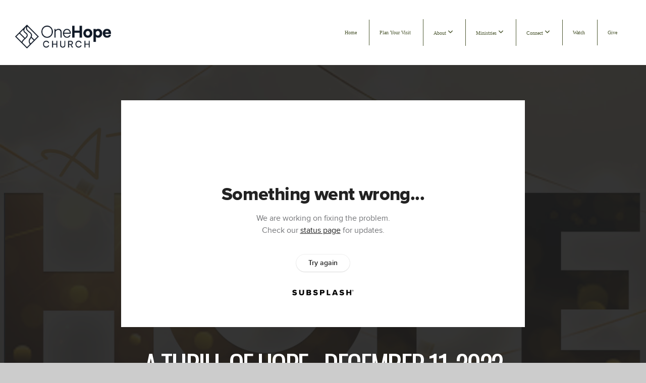

--- FILE ---
content_type: text/html; charset=utf-8
request_url: https://subsplash.com/u/-HB3V9S/media/embed/d/rtssz7k?&info=0
body_size: 15467
content:
<!DOCTYPE html><html lang="en"><head><meta charSet="utf-8"/><meta name="viewport" content="width=device-width, initial-scale=1"/><link rel="stylesheet" href="https://assets.prod.subsplash.io/web-app/_next/static/css/1b6dc5a8b7dea857.css" data-precedence="next"/><link rel="preload" as="script" fetchPriority="low" href="https://assets.prod.subsplash.io/web-app/_next/static/chunks/webpack-53c6ca6fa18ac19e.js"/><script src="https://assets.prod.subsplash.io/web-app/_next/static/chunks/4bd1b696-234880969d896f6e.js" async=""></script><script src="https://assets.prod.subsplash.io/web-app/_next/static/chunks/2532-7b7ee97ffc701e13.js" async=""></script><script src="https://assets.prod.subsplash.io/web-app/_next/static/chunks/main-app-6723fb8b2cf614f2.js" async=""></script><script src="https://assets.prod.subsplash.io/web-app/_next/static/chunks/app/layout-5c8a90300a905918.js" async=""></script><script src="https://assets.prod.subsplash.io/web-app/_next/static/chunks/82316aac-948ad82ac4d03b29.js" async=""></script><script src="https://assets.prod.subsplash.io/web-app/_next/static/chunks/9189-92d83ebb837af5f1.js" async=""></script><script src="https://assets.prod.subsplash.io/web-app/_next/static/chunks/app/error-e84e184e78a4a2c2.js" async=""></script><script src="https://assets.prod.subsplash.io/web-app/_next/static/chunks/2626716e-0e20cf3728847630.js" async=""></script><script src="https://assets.prod.subsplash.io/web-app/_next/static/chunks/1e4a01de-7d53026235bfbc82.js" async=""></script><script src="https://assets.prod.subsplash.io/web-app/_next/static/chunks/13b76428-451751db6b930d67.js" async=""></script><script src="https://assets.prod.subsplash.io/web-app/_next/static/chunks/542ea986-ec287d4fec3b5165.js" async=""></script><script src="https://assets.prod.subsplash.io/web-app/_next/static/chunks/e37a0b60-2fb0f1ad7fd9ae68.js" async=""></script><script src="https://assets.prod.subsplash.io/web-app/_next/static/chunks/794d257c-ba4101535445c307.js" async=""></script><script src="https://assets.prod.subsplash.io/web-app/_next/static/chunks/1126-1850a116fc9bdfed.js" async=""></script><script src="https://assets.prod.subsplash.io/web-app/_next/static/chunks/5606-e5329432c058720b.js" async=""></script><script src="https://assets.prod.subsplash.io/web-app/_next/static/chunks/1239-1625fcf03ed19af9.js" async=""></script><script src="https://assets.prod.subsplash.io/web-app/_next/static/chunks/8879-f2c588474d408a7d.js" async=""></script><script src="https://assets.prod.subsplash.io/web-app/_next/static/chunks/app/%5BcustomPath%5D/(nav)/%5B...catchall%5D/page-cb28e3af4475d456.js" async=""></script><script src="https://assets.prod.subsplash.io/web-app/_next/static/chunks/app/%5BcustomPath%5D/(nav)/media/embed/d/%5Bid%5D/not-found-67e152e91f9e8fd1.js" async=""></script><script src="https://assets.prod.subsplash.io/web-app/_next/static/chunks/app/global-error-4fb6d617e8b83095.js" async=""></script><script src="https://assets.prod.subsplash.io/web-app/_next/static/chunks/app/%5BcustomPath%5D/(nav)/error-6cd90ab0263f6592.js" async=""></script><script src="https://assets.prod.subsplash.io/web-app/_next/static/chunks/87e9e1a7-83be2cc0a85041ee.js" async=""></script><script src="https://assets.prod.subsplash.io/web-app/_next/static/chunks/6013-9173dc0596b6a9ff.js" async=""></script><script src="https://assets.prod.subsplash.io/web-app/_next/static/chunks/7070-450057ed86e359f5.js" async=""></script><script src="https://assets.prod.subsplash.io/web-app/_next/static/chunks/app/%5BcustomPath%5D/(nav)/media/embed/d/%5Bid%5D/page-672918115aff4cb5.js" async=""></script><script src="https://assets.prod.subsplash.io/web-app/_next/static/chunks/9037-63f3f8e5eb48d750.js" async=""></script><script src="https://assets.prod.subsplash.io/web-app/_next/static/chunks/app/%5BcustomPath%5D/layout-b44671786df63336.js" async=""></script><meta name="theme-color" content="#030303"/><title>A Thrill of Hope - December 11, 2022 - One Hope Church</title><meta name="robots" content="index, follow"/><meta name="googlebot" content="index, follow"/><meta name="fb:app_id" content="462626960493104"/><meta property="og:title" content="A Thrill of Hope - December 11, 2022"/><meta property="og:description" content="Content from A Thrill of Hope - December 11, 2022"/><meta property="og:site_name" content="One Hope Church"/><meta property="og:image" content="https://images.subsplash.com/image.jpg?id=35a26b0b-3b3c-4869-ae54-8f25e5af322a&amp;w=1280&amp;h=720"/><meta property="og:image:width" content="1280"/><meta property="og:image:height" content="720"/><meta property="og:type" content="video.movie"/><meta name="twitter:card" content="summary_large_image"/><meta name="twitter:title" content="A Thrill of Hope - December 11, 2022"/><meta name="twitter:description" content="Content from A Thrill of Hope - December 11, 2022"/><meta name="twitter:image" content="https://images.subsplash.com/image.jpg?id=35a26b0b-3b3c-4869-ae54-8f25e5af322a&amp;w=1280&amp;h=720"/><meta name="twitter:image:width" content="1280"/><meta name="twitter:image:height" content="720"/><link rel="icon" href="/u/-HB3V9S/icon?d136b0183752345a" type="image/png" sizes="32x32"/><script>(self.__next_s=self.__next_s||[]).push([0,{"children":"window['__ENV'] = {\"NEXT_PUBLIC_STRIPE_KEY\":\"pk_live_NtK3fbPWR8llwyhtcNcNTXcc\",\"NEXT_PUBLIC_EUA_RECAPTCHA_SITE_KEY\":\"6LehYNsrAAAAAHzfx52xAIoealmafbJA7eFoq6li\",\"NEXT_PUBLIC_SITES_HOST\":\"https://sites.subsplash.com\",\"NEXT_PUBLIC_ENCODED_TENOR_API_KEY\":\"QUl6YVN5QjVJN2pWMDAtOFFUUE9yaEJNRUV1bUhMNXNkcWJYdGRj\",\"NEXT_PUBLIC_OMNI_SENTRY_ENABLED\":\"true\",\"NEXT_PUBLIC_BUILD_ENV\":\"prod\",\"NEXT_PUBLIC_UNLEASH_CLIENT_KEY\":\"Fm76fLUTkygGEONUIXFubtZl0X9bj7mWd6ce8CYWn2LKBPBS5Do9xEthTibmJ8Z0\",\"NEXT_PUBLIC_GOOGLE_CAPTCHA_KEY\":\"6LdQxHsaAAAAAKL-fPEdaxqNaPjTItILKcm2Wf8u\",\"NEXT_PUBLIC_GOOGLE_MAPS_KEY\":\"AIzaSyAIbpdmzkOrNz79Z7TLN_h6BCMZ3CLwqsg\",\"NEXT_PUBLIC_STRIPE_TEST_KEY\":\"pk_test_g1LO3WwPiAtH0DfRleeldKNP\",\"NEXT_PUBLIC_FEEDS_SERVICE\":\"https://feeds.subsplash.com/api/v1\",\"NEXT_PUBLIC_GUEST_TOKENS_SERVICE_CLIENT_ID\":\"01f874a5-ac2e-4be9-a67b-32f4881f8d83\",\"NEXT_PUBLIC_GUEST_TOKENS_SERVICE_CLIENT_SECRET\":\"e00d19d3f154ed876198f62e48c5af64db8536da9805ce4f6ebeac7873b6b5cc\"}"}])</script><meta name="sentry-trace" content="752706322c2816de994e61808f9dea75-f0e02cc07f81fcf3-1"/><meta name="baggage" content="sentry-environment=production,sentry-release=8c113b6,sentry-public_key=b6050d068fe84772a4cab9dd4e21f1ef,sentry-trace_id=752706322c2816de994e61808f9dea75,sentry-sample_rate=1,sentry-transaction=GET%20%2F%5BcustomPath%5D%2Fmedia%2Fembed%2Fd%2F%5Bid%5D,sentry-sampled=true"/><script src="https://assets.prod.subsplash.io/web-app/_next/static/chunks/polyfills-42372ed130431b0a.js" noModule=""></script></head><body class="bg-n0 no-transition"><div hidden=""><!--$--><!--/$--></div><section class="peer-[.transparent-route]:-mt-4xl"><!--$--><!--$--><div class="css-1bh9chl r-13awgt0"></div><!--$--><!--/$--><!--/$--><!--/$--></section><div class="fixed bottom-0 left-0 w-full pointer-events-none p-md xs:p-xl z-[100]"><div class="opacity-0 text-base rounded-md shadow-md bg-n900 text-n0 p-lg xs:max-w-[350px] w-full transition-opacity duration-300"></div></div><script src="https://assets.prod.subsplash.io/web-app/_next/static/chunks/webpack-53c6ca6fa18ac19e.js" id="_R_" async=""></script><script>(self.__next_f=self.__next_f||[]).push([0])</script><script>self.__next_f.push([1,"1:\"$Sreact.fragment\"\n2:I[41402,[\"7177\",\"static/chunks/app/layout-5c8a90300a905918.js\"],\"\"]\n3:I[9766,[],\"\"]\n4:I[50960,[\"9326\",\"static/chunks/82316aac-948ad82ac4d03b29.js\",\"9189\",\"static/chunks/9189-92d83ebb837af5f1.js\",\"8039\",\"static/chunks/app/error-e84e184e78a4a2c2.js\"],\"default\"]\n5:I[98924,[],\"\"]\n"])</script><script>self.__next_f.push([1,"6:I[9254,[\"7596\",\"static/chunks/2626716e-0e20cf3728847630.js\",\"8060\",\"static/chunks/1e4a01de-7d53026235bfbc82.js\",\"586\",\"static/chunks/13b76428-451751db6b930d67.js\",\"6915\",\"static/chunks/542ea986-ec287d4fec3b5165.js\",\"4935\",\"static/chunks/e37a0b60-2fb0f1ad7fd9ae68.js\",\"958\",\"static/chunks/794d257c-ba4101535445c307.js\",\"9326\",\"static/chunks/82316aac-948ad82ac4d03b29.js\",\"1126\",\"static/chunks/1126-1850a116fc9bdfed.js\",\"5606\",\"static/chunks/5606-e5329432c058720b.js\",\"1239\",\"static/chunks/1239-1625fcf03ed19af9.js\",\"9189\",\"static/chunks/9189-92d83ebb837af5f1.js\",\"8879\",\"static/chunks/8879-f2c588474d408a7d.js\",\"8957\",\"static/chunks/app/%5BcustomPath%5D/(nav)/%5B...catchall%5D/page-cb28e3af4475d456.js\"],\"default\"]\n"])</script><script>self.__next_f.push([1,"7:\"$Sreact.suspense\"\nb:I[27836,[\"8579\",\"static/chunks/app/%5BcustomPath%5D/(nav)/media/embed/d/%5Bid%5D/not-found-67e152e91f9e8fd1.js\"],\"default\"]\nd:I[24431,[],\"OutletBoundary\"]\nf:I[15278,[],\"AsyncMetadataOutlet\"]\n15:I[54062,[\"9326\",\"static/chunks/82316aac-948ad82ac4d03b29.js\",\"9189\",\"static/chunks/9189-92d83ebb837af5f1.js\",\"4219\",\"static/chunks/app/global-error-4fb6d617e8b83095.js\"],\"default\"]\n17:I[24431,[],\"ViewportBoundary\"]\n19:I[24431,[],\"MetadataBoundary\"]\n:HL[\"https://assets.prod.subsplash.io/web-app/_next/static/css/1b6dc5a8b7dea857.css\",\"style\"]\n"])</script><script>self.__next_f.push([1,"0:{\"P\":null,\"b\":\"8c113b6\",\"p\":\"https://assets.prod.subsplash.io/web-app\",\"c\":[\"\",\"-HB3V9S\",\"media\",\"embed\",\"d\",\"rtssz7k?info=0\"],\"i\":false,\"f\":[[[\"\",{\"children\":[[\"customPath\",\"-HB3V9S\",\"d\"],{\"children\":[\"(nav)\",{\"children\":[\"media\",{\"children\":[\"embed\",{\"children\":[\"d\",{\"children\":[[\"id\",\"rtssz7k\",\"d\"],{\"children\":[\"__PAGE__?{\\\"info\\\":\\\"0\\\"}\",{}]}]}]}]}]}]}]},\"$undefined\",\"$undefined\",true],[\"\",[\"$\",\"$1\",\"c\",{\"children\":[[[\"$\",\"link\",\"0\",{\"rel\":\"stylesheet\",\"href\":\"https://assets.prod.subsplash.io/web-app/_next/static/css/1b6dc5a8b7dea857.css\",\"precedence\":\"next\",\"crossOrigin\":\"$undefined\",\"nonce\":\"$undefined\"}]],[\"$\",\"html\",null,{\"lang\":\"en\",\"children\":[[\"$\",\"head\",null,{\"children\":[\"$\",\"$L2\",null,{\"strategy\":\"beforeInteractive\",\"nonce\":\"$undefined\",\"dangerouslySetInnerHTML\":{\"__html\":\"window['__ENV'] = {\\\"NEXT_PUBLIC_STRIPE_KEY\\\":\\\"pk_live_NtK3fbPWR8llwyhtcNcNTXcc\\\",\\\"NEXT_PUBLIC_EUA_RECAPTCHA_SITE_KEY\\\":\\\"6LehYNsrAAAAAHzfx52xAIoealmafbJA7eFoq6li\\\",\\\"NEXT_PUBLIC_SITES_HOST\\\":\\\"https://sites.subsplash.com\\\",\\\"NEXT_PUBLIC_ENCODED_TENOR_API_KEY\\\":\\\"QUl6YVN5QjVJN2pWMDAtOFFUUE9yaEJNRUV1bUhMNXNkcWJYdGRj\\\",\\\"NEXT_PUBLIC_OMNI_SENTRY_ENABLED\\\":\\\"true\\\",\\\"NEXT_PUBLIC_BUILD_ENV\\\":\\\"prod\\\",\\\"NEXT_PUBLIC_UNLEASH_CLIENT_KEY\\\":\\\"Fm76fLUTkygGEONUIXFubtZl0X9bj7mWd6ce8CYWn2LKBPBS5Do9xEthTibmJ8Z0\\\",\\\"NEXT_PUBLIC_GOOGLE_CAPTCHA_KEY\\\":\\\"6LdQxHsaAAAAAKL-fPEdaxqNaPjTItILKcm2Wf8u\\\",\\\"NEXT_PUBLIC_GOOGLE_MAPS_KEY\\\":\\\"AIzaSyAIbpdmzkOrNz79Z7TLN_h6BCMZ3CLwqsg\\\",\\\"NEXT_PUBLIC_STRIPE_TEST_KEY\\\":\\\"pk_test_g1LO3WwPiAtH0DfRleeldKNP\\\",\\\"NEXT_PUBLIC_FEEDS_SERVICE\\\":\\\"https://feeds.subsplash.com/api/v1\\\",\\\"NEXT_PUBLIC_GUEST_TOKENS_SERVICE_CLIENT_ID\\\":\\\"01f874a5-ac2e-4be9-a67b-32f4881f8d83\\\",\\\"NEXT_PUBLIC_GUEST_TOKENS_SERVICE_CLIENT_SECRET\\\":\\\"e00d19d3f154ed876198f62e48c5af64db8536da9805ce4f6ebeac7873b6b5cc\\\"}\"}}]}],[\"$\",\"body\",null,{\"className\":\"bg-n0 no-transition\",\"children\":[\"$\",\"$L3\",null,{\"parallelRouterKey\":\"children\",\"error\":\"$4\",\"errorStyles\":[],\"errorScripts\":[],\"template\":[\"$\",\"$L5\",null,{}],\"templateStyles\":\"$undefined\",\"templateScripts\":\"$undefined\",\"notFound\":[[[\"$\",\"$L6\",null,{\"statusCode\":404}],[\"$\",\"div\",null,{\"className\":\"flex justify-center flex-col text-center items-center my-[160px]\",\"children\":[[\"$\",\"h1\",null,{\"className\":\"text-4xl tracking-[-0.6px] font-black mt-sm\",\"children\":\"Page not found...\"}],[\"$\",\"p\",null,{\"className\":\"text-b1 text-n500 w-[313px] leading-6 mt-lg\",\"children\":\"Sorry, the page you are looking for doesn't exist or has been moved.\"}]]}],[\"$\",\"$7\",null,{\"children\":\"$L8\"}]],[]],\"forbidden\":\"$undefined\",\"unauthorized\":\"$undefined\"}]}]]}]]}],{\"children\":[[\"customPath\",\"-HB3V9S\",\"d\"],[\"$\",\"$1\",\"c\",{\"children\":[null,\"$L9\"]}],{\"children\":[\"(nav)\",[\"$\",\"$1\",\"c\",{\"children\":[null,\"$La\"]}],{\"children\":[\"media\",[\"$\",\"$1\",\"c\",{\"children\":[null,[\"$\",\"$L3\",null,{\"parallelRouterKey\":\"children\",\"error\":\"$undefined\",\"errorStyles\":\"$undefined\",\"errorScripts\":\"$undefined\",\"template\":[\"$\",\"$L5\",null,{}],\"templateStyles\":\"$undefined\",\"templateScripts\":\"$undefined\",\"notFound\":\"$undefined\",\"forbidden\":\"$undefined\",\"unauthorized\":\"$undefined\"}]]}],{\"children\":[\"embed\",[\"$\",\"$1\",\"c\",{\"children\":[null,[\"$\",\"$L3\",null,{\"parallelRouterKey\":\"children\",\"error\":\"$undefined\",\"errorStyles\":\"$undefined\",\"errorScripts\":\"$undefined\",\"template\":[\"$\",\"$L5\",null,{}],\"templateStyles\":\"$undefined\",\"templateScripts\":\"$undefined\",\"notFound\":\"$undefined\",\"forbidden\":\"$undefined\",\"unauthorized\":\"$undefined\"}]]}],{\"children\":[\"d\",[\"$\",\"$1\",\"c\",{\"children\":[null,[\"$\",\"$L3\",null,{\"parallelRouterKey\":\"children\",\"error\":\"$undefined\",\"errorStyles\":\"$undefined\",\"errorScripts\":\"$undefined\",\"template\":[\"$\",\"$L5\",null,{}],\"templateStyles\":\"$undefined\",\"templateScripts\":\"$undefined\",\"notFound\":\"$undefined\",\"forbidden\":\"$undefined\",\"unauthorized\":\"$undefined\"}]]}],{\"children\":[[\"id\",\"rtssz7k\",\"d\"],[\"$\",\"$1\",\"c\",{\"children\":[null,[\"$\",\"$L3\",null,{\"parallelRouterKey\":\"children\",\"error\":\"$undefined\",\"errorStyles\":\"$undefined\",\"errorScripts\":\"$undefined\",\"template\":[\"$\",\"$L5\",null,{}],\"templateStyles\":\"$undefined\",\"templateScripts\":\"$undefined\",\"notFound\":[[\"$\",\"$Lb\",null,{}],[]],\"forbidden\":\"$undefined\",\"unauthorized\":\"$undefined\"}]]}],{\"children\":[\"__PAGE__\",[\"$\",\"$1\",\"c\",{\"children\":[\"$Lc\",null,[\"$\",\"$Ld\",null,{\"children\":[\"$Le\",[\"$\",\"$Lf\",null,{\"promise\":\"$@10\"}]]}]]}],{},null,false]},null,false]},null,false]},null,false]},[[\"$\",\"div\",\"l\",{\"className\":\"flex items-center justify-center h-[300px]\",\"role\":\"status\",\"children\":[[\"$\",\"svg\",null,{\"aria-hidden\":\"true\",\"className\":\"mr-2 fill-n200 w-3xl h-3xl animate-spin\",\"viewBox\":\"0 0 100 101\",\"fill\":\"none\",\"xmlns\":\"http://www.w3.org/2000/svg\",\"children\":[[\"$\",\"path\",null,{\"d\":\"M100 50.5908C100 78.2051 77.6142 100.591 50 100.591C22.3858 100.591 0 78.2051 0 50.5908C0 22.9766 22.3858 0.59082 50 0.59082C77.6142 0.59082 100 22.9766 100 50.5908ZM9.08144 50.5908C9.08144 73.1895 27.4013 91.5094 50 91.5094C72.5987 91.5094 90.9186 73.1895 90.9186 50.5908C90.9186 27.9921 72.5987 9.67226 50 9.67226C27.4013 9.67226 9.08144 27.9921 9.08144 50.5908Z\",\"fill\":\"transparent\"}],\"$L11\"]}],\"$L12\"]}],[],[]],false]},[\"$L13\",[],[]],false]},null,false]},null,false],\"$L14\",false]],\"m\":\"$undefined\",\"G\":[\"$15\",[\"$L16\"]],\"s\":false,\"S\":false}\n"])</script><script>self.__next_f.push([1,"11:[\"$\",\"path\",null,{\"d\":\"M93.9676 39.0409C96.393 38.4038 97.8624 35.9116 97.0079 33.5539C95.2932 28.8227 92.871 24.3692 89.8167 20.348C85.8452 15.1192 80.8826 10.7238 75.2124 7.41289C69.5422 4.10194 63.2754 1.94025 56.7698 1.05124C51.7666 0.367541 46.6976 0.446843 41.7345 1.27873C39.2613 1.69328 37.813 4.19778 38.4501 6.62326C39.0873 9.04874 41.5694 10.4717 44.0505 10.1071C47.8511 9.54855 51.7191 9.52689 55.5402 10.0491C60.8642 10.7766 65.9928 12.5457 70.6331 15.2552C75.2735 17.9648 79.3347 21.5619 82.5849 25.841C84.9175 28.9121 86.7997 32.2913 88.1811 35.8758C89.083 38.2158 91.5421 39.6781 93.9676 39.0409Z\",\"fill\":\"currentFill\"}]\n12:[\"$\",\"span\",null,{\"className\":\"sr-only\",\"children\":\"Loading...\"}]\n"])</script><script>self.__next_f.push([1,"13:[\"$\",\"div\",\"l\",{\"className\":\"flex items-center justify-center h-[300px]\",\"role\":\"status\",\"children\":[[\"$\",\"svg\",null,{\"aria-hidden\":\"true\",\"className\":\"mr-2 fill-n200 w-3xl h-3xl animate-spin\",\"viewBox\":\"0 0 100 101\",\"fill\":\"none\",\"xmlns\":\"http://www.w3.org/2000/svg\",\"children\":[[\"$\",\"path\",null,{\"d\":\"M100 50.5908C100 78.2051 77.6142 100.591 50 100.591C22.3858 100.591 0 78.2051 0 50.5908C0 22.9766 22.3858 0.59082 50 0.59082C77.6142 0.59082 100 22.9766 100 50.5908ZM9.08144 50.5908C9.08144 73.1895 27.4013 91.5094 50 91.5094C72.5987 91.5094 90.9186 73.1895 90.9186 50.5908C90.9186 27.9921 72.5987 9.67226 50 9.67226C27.4013 9.67226 9.08144 27.9921 9.08144 50.5908Z\",\"fill\":\"transparent\"}],[\"$\",\"path\",null,{\"d\":\"M93.9676 39.0409C96.393 38.4038 97.8624 35.9116 97.0079 33.5539C95.2932 28.8227 92.871 24.3692 89.8167 20.348C85.8452 15.1192 80.8826 10.7238 75.2124 7.41289C69.5422 4.10194 63.2754 1.94025 56.7698 1.05124C51.7666 0.367541 46.6976 0.446843 41.7345 1.27873C39.2613 1.69328 37.813 4.19778 38.4501 6.62326C39.0873 9.04874 41.5694 10.4717 44.0505 10.1071C47.8511 9.54855 51.7191 9.52689 55.5402 10.0491C60.8642 10.7766 65.9928 12.5457 70.6331 15.2552C75.2735 17.9648 79.3347 21.5619 82.5849 25.841C84.9175 28.9121 86.7997 32.2913 88.1811 35.8758C89.083 38.2158 91.5421 39.6781 93.9676 39.0409Z\",\"fill\":\"currentFill\"}]]}],[\"$\",\"span\",null,{\"className\":\"sr-only\",\"children\":\"Loading...\"}]]}]\n"])</script><script>self.__next_f.push([1,"14:[\"$\",\"$1\",\"h\",{\"children\":[null,[[\"$\",\"$L17\",null,{\"children\":\"$L18\"}],null],[\"$\",\"$L19\",null,{\"children\":[\"$\",\"div\",null,{\"hidden\":true,\"children\":[\"$\",\"$7\",null,{\"fallback\":null,\"children\":\"$L1a\"}]}]}]]}]\n16:[\"$\",\"link\",\"0\",{\"rel\":\"stylesheet\",\"href\":\"https://assets.prod.subsplash.io/web-app/_next/static/css/1b6dc5a8b7dea857.css\",\"precedence\":\"next\",\"crossOrigin\":\"$undefined\",\"nonce\":\"$undefined\"}]\n8:null\n"])</script><script>self.__next_f.push([1,"1c:I[19120,[\"9326\",\"static/chunks/82316aac-948ad82ac4d03b29.js\",\"9189\",\"static/chunks/9189-92d83ebb837af5f1.js\",\"8053\",\"static/chunks/app/%5BcustomPath%5D/(nav)/error-6cd90ab0263f6592.js\"],\"default\"]\n"])</script><script>self.__next_f.push([1,"a:[\"$L1b\",[\"$\",\"section\",null,{\"className\":\"peer-[.transparent-route]:-mt-4xl\",\"children\":[\"$\",\"$L3\",null,{\"parallelRouterKey\":\"children\",\"error\":\"$1c\",\"errorStyles\":[],\"errorScripts\":[],\"template\":[\"$\",\"$L5\",null,{}],\"templateStyles\":\"$undefined\",\"templateScripts\":\"$undefined\",\"notFound\":[[[\"$\",\"$L6\",null,{\"statusCode\":404}],[\"$\",\"div\",null,{\"className\":\"flex justify-center flex-col text-center items-center my-[160px]\",\"children\":[[\"$\",\"h1\",null,{\"className\":\"text-4xl tracking-[-0.6px] font-black mt-sm\",\"children\":\"Page not found...\"}],[\"$\",\"p\",null,{\"className\":\"text-b1 text-n500 w-[313px] leading-6 mt-lg\",\"children\":\"Sorry, the page you are looking for doesn't exist or has been moved.\"}]]}],[\"$\",\"$7\",null,{\"children\":\"$L1d\"}]],[]],\"forbidden\":\"$undefined\",\"unauthorized\":\"$undefined\"}]}]]\n"])</script><script>self.__next_f.push([1,"18:[[\"$\",\"meta\",\"0\",{\"charSet\":\"utf-8\"}],[\"$\",\"meta\",\"1\",{\"name\":\"viewport\",\"content\":\"width=device-width, initial-scale=1\"}],[\"$\",\"meta\",\"2\",{\"name\":\"theme-color\",\"content\":\"#030303\"}]]\ne:null\n"])</script><script>self.__next_f.push([1,"1d:null\n1b:\"$undefined\"\n"])</script><script>self.__next_f.push([1,"1e:I[75667,[\"7596\",\"static/chunks/2626716e-0e20cf3728847630.js\",\"8060\",\"static/chunks/1e4a01de-7d53026235bfbc82.js\",\"586\",\"static/chunks/13b76428-451751db6b930d67.js\",\"6915\",\"static/chunks/542ea986-ec287d4fec3b5165.js\",\"4935\",\"static/chunks/e37a0b60-2fb0f1ad7fd9ae68.js\",\"958\",\"static/chunks/794d257c-ba4101535445c307.js\",\"9326\",\"static/chunks/82316aac-948ad82ac4d03b29.js\",\"8448\",\"static/chunks/87e9e1a7-83be2cc0a85041ee.js\",\"1126\",\"static/chunks/1126-1850a116fc9bdfed.js\",\"5606\",\"static/chunks/5606-e5329432c058720b.js\",\"1239\",\"static/chunks/1239-1625fcf03ed19af9.js\",\"9189\",\"static/chunks/9189-92d83ebb837af5f1.js\",\"6013\",\"static/chunks/6013-9173dc0596b6a9ff.js\",\"7070\",\"static/chunks/7070-450057ed86e359f5.js\",\"6420\",\"static/chunks/app/%5BcustomPath%5D/(nav)/media/embed/d/%5Bid%5D/page-672918115aff4cb5.js\"],\"default\"]\n"])</script><script>self.__next_f.push([1,"1f:I[80622,[],\"IconMark\"]\n"])</script><script>self.__next_f.push([1,"c:[\"$\",\"$L1e\",null,{\"data\":{\"_links\":{\"self\":{\"href\":\"https://core.subsplash.com/media/v1/media-items/b12e1b38-be5f-4947-a97b-e24e4c3ce788\"},\"embed\":{\"href\":\"http://subsplash.com/embed/rtssz7k\"},\"share\":{\"href\":\"https://subspla.sh/rtssz7k\"},\"dashboard\":{\"href\":\"https://dashboard.subsplash.com/HB3V9S/-d/#/library/media/items/b12e1b38-be5f-4947-a97b-e24e4c3ce788\"}},\"id\":\"b12e1b38-be5f-4947-a97b-e24e4c3ce788\",\"app_key\":\"HB3V9S\",\"title\":\"A Thrill of Hope - December 11, 2022\",\"slug\":\"a-thrill-of-hope-december-11-2022\",\"position\":3,\"published_at\":\"2022-12-12T16:45:12Z\",\"status\":\"published\",\"auto_publish\":false,\"short_code\":\"rtssz7k\",\"created_at\":\"2022-12-12T16:45:56Z\",\"updated_at\":\"2022-12-12T18:46:08Z\",\"_embedded\":{\"media-series\":{\"_links\":{\"self\":{\"href\":\"https://core.subsplash.com/media/v1/media-series/65555554-5127-4c9b-9874-a68585745b44\"},\"media-items\":{\"href\":\"https://core.subsplash.com/media/v1/media-items?filter[media_series]=65555554-5127-4c9b-9874-a68585745b44\"}},\"id\":\"65555554-5127-4c9b-9874-a68585745b44\",\"app_key\":\"HB3V9S\",\"title\":\"A Thrill of Hope\",\"slug\":\"a-thrill-of-hope\",\"media_items_count\":6,\"published_media_items_count\":6,\"display_type\":\"thumbnails\",\"published_at\":\"2022-11-28T18:22:02Z\",\"status\":\"published\",\"short_code\":\"zvt824q\",\"is_default\":false,\"position\":38,\"created_at\":\"2022-11-28T18:13:18Z\",\"updated_at\":\"2022-11-28T18:30:33Z\"},\"images\":[{\"app_key\":\"HB3V9S\",\"average_color_hex\":\"#cbbeab\",\"created_at\":\"2022-11-28T18:13:41Z\",\"height\":720,\"title\":\"Thrill of Hope Slide.jpg\",\"type\":\"wide\",\"updated_at\":\"2022-11-28T18:13:40Z\",\"vibrant_color_hex\":\"#643b10\",\"width\":1280,\"id\":\"35a26b0b-3b3c-4869-ae54-8f25e5af322a\",\"_links\":{\"download\":{\"href\":\"https://core.subsplash.com/files/download?type=images\u0026id=35a26b0b-3b3c-4869-ae54-8f25e5af322a\u0026filename={filename}.jpg\"},\"dynamic\":{\"href\":\"https://images.subsplash.com/{name}.{ext}?id=35a26b0b-3b3c-4869-ae54-8f25e5af322a\u0026w={width}\u0026h={height}\"},\"related\":{\"href\":\"https://cdn.subsplash.com/images/HB3V9S/_source/f10713de-164c-48b9-b67b-89298e8047e6/image.jpg\"},\"self\":{\"href\":\"https://core.subsplash.com/files/v1/images/35a26b0b-3b3c-4869-ae54-8f25e5af322a\"}},\"_embedded\":{\"source\":{\"app_key\":\"HB3V9S\",\"average_color_hex\":\"#cbbeab\",\"content_type\":\"image/jpeg\",\"created_at\":\"2022-11-28T18:13:40Z\",\"file_size\":116324,\"height\":720,\"md5\":\"32c8909e0940ffdec9eb00d2f391a477\",\"s3_object_key\":\"prod/images/HB3V9S/_source/f10713de-164c-48b9-b67b-89298e8047e6/image.jpg\",\"title\":\"Thrill of Hope Slide.jpg\",\"type\":\"source\",\"updated_at\":\"2022-11-28T18:13:41Z\",\"uploaded_at\":\"2022-11-28T18:13:41Z\",\"vibrant_color_hex\":\"#643b10\",\"width\":1280,\"id\":\"f10713de-164c-48b9-b67b-89298e8047e6\",\"_links\":{\"download\":{\"href\":\"https://core.subsplash.com/files/download?type=images\u0026id=f10713de-164c-48b9-b67b-89298e8047e6\u0026filename={filename}.jpg\"},\"dynamic\":{\"href\":\"https://images.subsplash.com/{name}.{ext}?id=f10713de-164c-48b9-b67b-89298e8047e6\u0026w={width}\u0026h={height}\"},\"related\":{\"href\":\"https://cdn.subsplash.com/images/HB3V9S/_source/f10713de-164c-48b9-b67b-89298e8047e6/image.jpg\"},\"self\":{\"href\":\"https://core.subsplash.com/files/v1/images/f10713de-164c-48b9-b67b-89298e8047e6\"}}}}},{\"app_key\":\"HB3V9S\",\"average_color_hex\":\"#ccc4b8\",\"created_at\":\"2022-11-28T18:23:08Z\",\"height\":1024,\"title\":\"A Thrill of Hope - Sq copy 2.jpg\",\"type\":\"square\",\"updated_at\":\"2022-11-28T18:23:08Z\",\"vibrant_color_hex\":\"#c4b7a3\",\"width\":1024,\"id\":\"99368c63-9b14-4554-8aaf-a7e638b98869\",\"_links\":{\"download\":{\"href\":\"https://core.subsplash.com/files/download?type=images\u0026id=99368c63-9b14-4554-8aaf-a7e638b98869\u0026filename={filename}.jpg\"},\"dynamic\":{\"href\":\"https://images.subsplash.com/{name}.{ext}?id=99368c63-9b14-4554-8aaf-a7e638b98869\u0026w={width}\u0026h={height}\"},\"related\":{\"href\":\"https://cdn.subsplash.com/images/HB3V9S/_source/e3809a2a-c698-498b-8683-15beb642841a/image.jpg\"},\"self\":{\"href\":\"https://core.subsplash.com/files/v1/images/99368c63-9b14-4554-8aaf-a7e638b98869\"}},\"_embedded\":{\"source\":{\"app_key\":\"HB3V9S\",\"average_color_hex\":\"#ccc4b8\",\"content_type\":\"image/jpeg\",\"created_at\":\"2022-11-28T18:23:08Z\",\"file_size\":119283,\"height\":1024,\"md5\":\"55e55c8ccdd9802a5123b9e8d377d3b6\",\"s3_object_key\":\"prod/images/HB3V9S/_source/e3809a2a-c698-498b-8683-15beb642841a/image.jpg\",\"title\":\"A Thrill of Hope - Sq copy 2.jpg\",\"type\":\"source\",\"updated_at\":\"2022-11-28T18:23:08Z\",\"uploaded_at\":\"2022-11-28T18:23:08Z\",\"vibrant_color_hex\":\"#c4b7a3\",\"width\":1024,\"id\":\"e3809a2a-c698-498b-8683-15beb642841a\",\"_links\":{\"download\":{\"href\":\"https://core.subsplash.com/files/download?type=images\u0026id=e3809a2a-c698-498b-8683-15beb642841a\u0026filename={filename}.jpg\"},\"dynamic\":{\"href\":\"https://images.subsplash.com/{name}.{ext}?id=e3809a2a-c698-498b-8683-15beb642841a\u0026w={width}\u0026h={height}\"},\"related\":{\"href\":\"https://cdn.subsplash.com/images/HB3V9S/_source/e3809a2a-c698-498b-8683-15beb642841a/image.jpg\"},\"self\":{\"href\":\"https://core.subsplash.com/files/v1/images/e3809a2a-c698-498b-8683-15beb642841a\"}}}}},{\"app_key\":\"HB3V9S\",\"average_color_hex\":\"#c8b9a3\",\"created_at\":\"2022-11-28T18:30:11Z\",\"height\":692,\"title\":\"A Thrill of Hope - Banner copy.jpg\",\"type\":\"banner\",\"updated_at\":\"2022-11-28T18:30:11Z\",\"vibrant_color_hex\":\"#6e4415\",\"width\":1920,\"id\":\"d060cedd-b5ef-4203-9fc0-60b9b1891734\",\"_links\":{\"download\":{\"href\":\"https://core.subsplash.com/files/download?type=images\u0026id=d060cedd-b5ef-4203-9fc0-60b9b1891734\u0026filename={filename}.jpg\"},\"dynamic\":{\"href\":\"https://images.subsplash.com/{name}.{ext}?id=d060cedd-b5ef-4203-9fc0-60b9b1891734\u0026w={width}\u0026h={height}\"},\"related\":{\"href\":\"https://cdn.subsplash.com/images/HB3V9S/_source/d3a6d850-b33c-4ae8-ace7-7cee4d4ae9cc/image.jpg\"},\"self\":{\"href\":\"https://core.subsplash.com/files/v1/images/d060cedd-b5ef-4203-9fc0-60b9b1891734\"}},\"_embedded\":{\"source\":{\"app_key\":\"HB3V9S\",\"average_color_hex\":\"#c8b9a3\",\"content_type\":\"image/jpeg\",\"created_at\":\"2022-11-28T18:30:10Z\",\"file_size\":139924,\"height\":692,\"md5\":\"c8564ebc601be5b1c5c4d695ecfa76f1\",\"s3_object_key\":\"prod/images/HB3V9S/_source/d3a6d850-b33c-4ae8-ace7-7cee4d4ae9cc/image.jpg\",\"title\":\"A Thrill of Hope - Banner copy.jpg\",\"type\":\"source\",\"updated_at\":\"2022-11-28T18:30:12Z\",\"uploaded_at\":\"2022-11-28T18:30:12Z\",\"vibrant_color_hex\":\"#6e4415\",\"width\":1920,\"id\":\"d3a6d850-b33c-4ae8-ace7-7cee4d4ae9cc\",\"_links\":{\"download\":{\"href\":\"https://core.subsplash.com/files/download?type=images\u0026id=d3a6d850-b33c-4ae8-ace7-7cee4d4ae9cc\u0026filename={filename}.jpg\"},\"dynamic\":{\"href\":\"https://images.subsplash.com/{name}.{ext}?id=d3a6d850-b33c-4ae8-ace7-7cee4d4ae9cc\u0026w={width}\u0026h={height}\"},\"related\":{\"href\":\"https://cdn.subsplash.com/images/HB3V9S/_source/d3a6d850-b33c-4ae8-ace7-7cee4d4ae9cc/image.jpg\"},\"self\":{\"href\":\"https://core.subsplash.com/files/v1/images/d3a6d850-b33c-4ae8-ace7-7cee4d4ae9cc\"}}}}}],\"audio\":{\"app_key\":\"HB3V9S\",\"created_at\":\"2022-12-12T16:46:17Z\",\"title\":\"2022-12-11-171504-yum2aw8so0bzcf2ihqfn-1080p-b0s-e4386s%20%281080p%29.mp3\",\"updated_at\":\"2022-12-12T16:46:17Z\",\"id\":\"7be58e52-6fcb-42e9-81cb-29009a097f50\",\"_links\":{\"self\":{\"href\":\"https://core.subsplash.com/files/v1/audios/7be58e52-6fcb-42e9-81cb-29009a097f50\"}},\"_embedded\":{\"audio-outputs\":[{\"app_key\":\"HB3V9S\",\"bit_rate\":128001,\"content_type\":\"audio/mp3\",\"created_at\":\"2022-12-12T18:45:35Z\",\"duration\":4386951,\"file_size\":70191903,\"md5\":\"1adb5cd3f1fd8d8b96d1640913e5beae\",\"s3_object_key\":\"prod/audios/HB3V9S/aaea0369-a3e3-4b08-9b68-2a5387100549/audio.mp3\",\"updated_at\":\"2022-12-12T18:45:38Z\",\"uploaded_at\":\"2022-12-12T18:45:38Z\",\"id\":\"aaea0369-a3e3-4b08-9b68-2a5387100549\",\"_links\":{\"download\":{\"href\":\"https://core.subsplash.com/files/download?type=audio-outputs\u0026id=aaea0369-a3e3-4b08-9b68-2a5387100549\u0026filename={filename}.mp3\"},\"related\":{\"href\":\"https://cdn.subsplash.com/audios/HB3V9S/aaea0369-a3e3-4b08-9b68-2a5387100549/audio.mp3\"},\"self\":{\"href\":\"https://core.subsplash.com/files/v1/audio-outputs/aaea0369-a3e3-4b08-9b68-2a5387100549\"}}}]}},\"video\":{\"app_key\":\"HB3V9S\",\"created_at\":\"2022-12-12T16:46:16Z\",\"title\":\"2022-12-11-171504-yum2aw8so0bzcf2ihqfn-1080p-b0s-e4386s%20%281080p%29.mp4\",\"updated_at\":\"2022-12-12T16:46:16Z\",\"id\":\"32d3c63f-25fb-43a9-9e1c-e0a7c1252547\",\"_links\":{\"self\":{\"href\":\"https://core.subsplash.com/files/v1/videos/32d3c63f-25fb-43a9-9e1c-e0a7c1252547\"}},\"_embedded\":{\"playlists\":[{\"app_key\":\"HB3V9S\",\"content_type\":\"application/x-mpegURL\",\"created_at\":\"2022-12-12T18:45:50Z\",\"file_size\":2388286496,\"md5\":\"6d640a2825ef21fceebe18dce5694651\",\"s3_object_key\":\"prod/videos/HB3V9S/003532c4-762a-461e-b882-9475f0182397/playlist.m3u8\",\"updated_at\":\"2022-12-12T18:46:07Z\",\"uploaded_at\":\"2022-12-12T18:46:07Z\",\"id\":\"003532c4-762a-461e-b882-9475f0182397\",\"_links\":{\"download\":{\"href\":\"https://core.subsplash.com/files/download?type=playlists\u0026id=003532c4-762a-461e-b882-9475f0182397\u0026filename={filename}.m3u8\"},\"related\":{\"href\":\"https://cdn.subsplash.com/videos/HB3V9S/003532c4-762a-461e-b882-9475f0182397/playlist.m3u8\"},\"self\":{\"href\":\"https://core.subsplash.com/files/v1/playlists/003532c4-762a-461e-b882-9475f0182397\"}}}],\"video-outputs\":[{\"app_key\":\"HB3V9S\",\"bit_rate\":3049968,\"content_type\":\"video/mp4\",\"created_at\":\"2022-12-12T18:45:39Z\",\"duration\":4386948,\"file_size\":1672506830,\"height\":1080,\"md5\":\"a52af42a807d4a34b09ddbd136fe7037\",\"s3_object_key\":\"prod/videos/HB3V9S/d210b95f-1d20-450a-8e2b-85573cf72f58/video.mp4\",\"updated_at\":\"2022-12-12T18:46:16Z\",\"uploaded_at\":\"2022-12-12T18:46:16Z\",\"width\":1920,\"id\":\"d210b95f-1d20-450a-8e2b-85573cf72f58\",\"_links\":{\"download\":{\"href\":\"https://core.subsplash.com/files/download?type=video-outputs\u0026id=d210b95f-1d20-450a-8e2b-85573cf72f58\u0026filename={filename}.mp4\"},\"related\":{\"href\":\"https://cdn.subsplash.com/videos/HB3V9S/d210b95f-1d20-450a-8e2b-85573cf72f58/video.mp4\"},\"self\":{\"href\":\"https://core.subsplash.com/files/v1/video-outputs/d210b95f-1d20-450a-8e2b-85573cf72f58\"}}}]}},\"created-by-user\":{\"id\":\"007b39a5-43fa-4389-9e84-d444f88aeac4\"}}}}]\n"])</script><script>self.__next_f.push([1,"10:{\"metadata\":[[\"$\",\"title\",\"0\",{\"children\":\"A Thrill of Hope - December 11, 2022 - One Hope Church\"}],[\"$\",\"meta\",\"1\",{\"name\":\"robots\",\"content\":\"index, follow\"}],[\"$\",\"meta\",\"2\",{\"name\":\"googlebot\",\"content\":\"index, follow\"}],[\"$\",\"meta\",\"3\",{\"name\":\"fb:app_id\",\"content\":\"462626960493104\"}],[\"$\",\"meta\",\"4\",{\"property\":\"og:title\",\"content\":\"A Thrill of Hope - December 11, 2022\"}],[\"$\",\"meta\",\"5\",{\"property\":\"og:description\",\"content\":\"Content from A Thrill of Hope - December 11, 2022\"}],[\"$\",\"meta\",\"6\",{\"property\":\"og:site_name\",\"content\":\"One Hope Church\"}],[\"$\",\"meta\",\"7\",{\"property\":\"og:image\",\"content\":\"https://images.subsplash.com/image.jpg?id=35a26b0b-3b3c-4869-ae54-8f25e5af322a\u0026w=1280\u0026h=720\"}],[\"$\",\"meta\",\"8\",{\"property\":\"og:image:width\",\"content\":\"1280\"}],[\"$\",\"meta\",\"9\",{\"property\":\"og:image:height\",\"content\":\"720\"}],[\"$\",\"meta\",\"10\",{\"property\":\"og:type\",\"content\":\"video.movie\"}],[\"$\",\"meta\",\"11\",{\"name\":\"twitter:card\",\"content\":\"summary_large_image\"}],[\"$\",\"meta\",\"12\",{\"name\":\"twitter:title\",\"content\":\"A Thrill of Hope - December 11, 2022\"}],[\"$\",\"meta\",\"13\",{\"name\":\"twitter:description\",\"content\":\"Content from A Thrill of Hope - December 11, 2022\"}],[\"$\",\"meta\",\"14\",{\"name\":\"twitter:image\",\"content\":\"https://images.subsplash.com/image.jpg?id=35a26b0b-3b3c-4869-ae54-8f25e5af322a\u0026w=1280\u0026h=720\"}],[\"$\",\"meta\",\"15\",{\"name\":\"twitter:image:width\",\"content\":\"1280\"}],[\"$\",\"meta\",\"16\",{\"name\":\"twitter:image:height\",\"content\":\"720\"}],[\"$\",\"link\",\"17\",{\"rel\":\"icon\",\"href\":\"/u/-HB3V9S/icon?d136b0183752345a\",\"alt\":\"$undefined\",\"type\":\"image/png\",\"sizes\":\"32x32\"}],[\"$\",\"$L1f\",\"18\",{}]],\"error\":null,\"digest\":\"$undefined\"}\n"])</script><script>self.__next_f.push([1,"1a:\"$10:metadata\"\n"])</script><script>self.__next_f.push([1,"20:I[42238,[\"7596\",\"static/chunks/2626716e-0e20cf3728847630.js\",\"8060\",\"static/chunks/1e4a01de-7d53026235bfbc82.js\",\"586\",\"static/chunks/13b76428-451751db6b930d67.js\",\"6915\",\"static/chunks/542ea986-ec287d4fec3b5165.js\",\"4935\",\"static/chunks/e37a0b60-2fb0f1ad7fd9ae68.js\",\"958\",\"static/chunks/794d257c-ba4101535445c307.js\",\"9326\",\"static/chunks/82316aac-948ad82ac4d03b29.js\",\"1126\",\"static/chunks/1126-1850a116fc9bdfed.js\",\"5606\",\"static/chunks/5606-e5329432c058720b.js\",\"1239\",\"static/chunks/1239-1625fcf03ed19af9.js\",\"9189\",\"static/chunks/9189-92d83ebb837af5f1.js\",\"9037\",\"static/chunks/9037-63f3f8e5eb48d750.js\",\"644\",\"static/chunks/app/%5BcustomPath%5D/layout-b44671786df63336.js\"],\"default\"]\n"])</script><script>self.__next_f.push([1,"21:I[75447,[\"7596\",\"static/chunks/2626716e-0e20cf3728847630.js\",\"8060\",\"static/chunks/1e4a01de-7d53026235bfbc82.js\",\"586\",\"static/chunks/13b76428-451751db6b930d67.js\",\"6915\",\"static/chunks/542ea986-ec287d4fec3b5165.js\",\"4935\",\"static/chunks/e37a0b60-2fb0f1ad7fd9ae68.js\",\"958\",\"static/chunks/794d257c-ba4101535445c307.js\",\"9326\",\"static/chunks/82316aac-948ad82ac4d03b29.js\",\"1126\",\"static/chunks/1126-1850a116fc9bdfed.js\",\"5606\",\"static/chunks/5606-e5329432c058720b.js\",\"1239\",\"static/chunks/1239-1625fcf03ed19af9.js\",\"9189\",\"static/chunks/9189-92d83ebb837af5f1.js\",\"9037\",\"static/chunks/9037-63f3f8e5eb48d750.js\",\"644\",\"static/chunks/app/%5BcustomPath%5D/layout-b44671786df63336.js\"],\"default\"]\n"])</script><script>self.__next_f.push([1,"22:I[695,[\"7596\",\"static/chunks/2626716e-0e20cf3728847630.js\",\"8060\",\"static/chunks/1e4a01de-7d53026235bfbc82.js\",\"586\",\"static/chunks/13b76428-451751db6b930d67.js\",\"6915\",\"static/chunks/542ea986-ec287d4fec3b5165.js\",\"4935\",\"static/chunks/e37a0b60-2fb0f1ad7fd9ae68.js\",\"958\",\"static/chunks/794d257c-ba4101535445c307.js\",\"9326\",\"static/chunks/82316aac-948ad82ac4d03b29.js\",\"1126\",\"static/chunks/1126-1850a116fc9bdfed.js\",\"5606\",\"static/chunks/5606-e5329432c058720b.js\",\"1239\",\"static/chunks/1239-1625fcf03ed19af9.js\",\"9189\",\"static/chunks/9189-92d83ebb837af5f1.js\",\"9037\",\"static/chunks/9037-63f3f8e5eb48d750.js\",\"644\",\"static/chunks/app/%5BcustomPath%5D/layout-b44671786df63336.js\"],\"ApplicationContextProvider\"]\n"])</script><script>self.__next_f.push([1,"23:I[27346,[\"7596\",\"static/chunks/2626716e-0e20cf3728847630.js\",\"8060\",\"static/chunks/1e4a01de-7d53026235bfbc82.js\",\"586\",\"static/chunks/13b76428-451751db6b930d67.js\",\"6915\",\"static/chunks/542ea986-ec287d4fec3b5165.js\",\"4935\",\"static/chunks/e37a0b60-2fb0f1ad7fd9ae68.js\",\"958\",\"static/chunks/794d257c-ba4101535445c307.js\",\"9326\",\"static/chunks/82316aac-948ad82ac4d03b29.js\",\"1126\",\"static/chunks/1126-1850a116fc9bdfed.js\",\"5606\",\"static/chunks/5606-e5329432c058720b.js\",\"1239\",\"static/chunks/1239-1625fcf03ed19af9.js\",\"9189\",\"static/chunks/9189-92d83ebb837af5f1.js\",\"9037\",\"static/chunks/9037-63f3f8e5eb48d750.js\",\"644\",\"static/chunks/app/%5BcustomPath%5D/layout-b44671786df63336.js\"],\"default\"]\n"])</script><script>self.__next_f.push([1,"24:I[78514,[\"7596\",\"static/chunks/2626716e-0e20cf3728847630.js\",\"8060\",\"static/chunks/1e4a01de-7d53026235bfbc82.js\",\"586\",\"static/chunks/13b76428-451751db6b930d67.js\",\"6915\",\"static/chunks/542ea986-ec287d4fec3b5165.js\",\"4935\",\"static/chunks/e37a0b60-2fb0f1ad7fd9ae68.js\",\"958\",\"static/chunks/794d257c-ba4101535445c307.js\",\"9326\",\"static/chunks/82316aac-948ad82ac4d03b29.js\",\"1126\",\"static/chunks/1126-1850a116fc9bdfed.js\",\"5606\",\"static/chunks/5606-e5329432c058720b.js\",\"1239\",\"static/chunks/1239-1625fcf03ed19af9.js\",\"9189\",\"static/chunks/9189-92d83ebb837af5f1.js\",\"9037\",\"static/chunks/9037-63f3f8e5eb48d750.js\",\"644\",\"static/chunks/app/%5BcustomPath%5D/layout-b44671786df63336.js\"],\"default\"]\n"])</script><script>self.__next_f.push([1,"25:I[73572,[\"7596\",\"static/chunks/2626716e-0e20cf3728847630.js\",\"8060\",\"static/chunks/1e4a01de-7d53026235bfbc82.js\",\"586\",\"static/chunks/13b76428-451751db6b930d67.js\",\"6915\",\"static/chunks/542ea986-ec287d4fec3b5165.js\",\"4935\",\"static/chunks/e37a0b60-2fb0f1ad7fd9ae68.js\",\"958\",\"static/chunks/794d257c-ba4101535445c307.js\",\"9326\",\"static/chunks/82316aac-948ad82ac4d03b29.js\",\"1126\",\"static/chunks/1126-1850a116fc9bdfed.js\",\"5606\",\"static/chunks/5606-e5329432c058720b.js\",\"1239\",\"static/chunks/1239-1625fcf03ed19af9.js\",\"9189\",\"static/chunks/9189-92d83ebb837af5f1.js\",\"9037\",\"static/chunks/9037-63f3f8e5eb48d750.js\",\"644\",\"static/chunks/app/%5BcustomPath%5D/layout-b44671786df63336.js\"],\"default\"]\n"])</script><script>self.__next_f.push([1,"26:I[13138,[\"7596\",\"static/chunks/2626716e-0e20cf3728847630.js\",\"8060\",\"static/chunks/1e4a01de-7d53026235bfbc82.js\",\"586\",\"static/chunks/13b76428-451751db6b930d67.js\",\"6915\",\"static/chunks/542ea986-ec287d4fec3b5165.js\",\"4935\",\"static/chunks/e37a0b60-2fb0f1ad7fd9ae68.js\",\"958\",\"static/chunks/794d257c-ba4101535445c307.js\",\"9326\",\"static/chunks/82316aac-948ad82ac4d03b29.js\",\"1126\",\"static/chunks/1126-1850a116fc9bdfed.js\",\"5606\",\"static/chunks/5606-e5329432c058720b.js\",\"1239\",\"static/chunks/1239-1625fcf03ed19af9.js\",\"9189\",\"static/chunks/9189-92d83ebb837af5f1.js\",\"9037\",\"static/chunks/9037-63f3f8e5eb48d750.js\",\"644\",\"static/chunks/app/%5BcustomPath%5D/layout-b44671786df63336.js\"],\"default\"]\n"])</script><script>self.__next_f.push([1,"27:I[63964,[\"7596\",\"static/chunks/2626716e-0e20cf3728847630.js\",\"8060\",\"static/chunks/1e4a01de-7d53026235bfbc82.js\",\"586\",\"static/chunks/13b76428-451751db6b930d67.js\",\"6915\",\"static/chunks/542ea986-ec287d4fec3b5165.js\",\"4935\",\"static/chunks/e37a0b60-2fb0f1ad7fd9ae68.js\",\"958\",\"static/chunks/794d257c-ba4101535445c307.js\",\"9326\",\"static/chunks/82316aac-948ad82ac4d03b29.js\",\"1126\",\"static/chunks/1126-1850a116fc9bdfed.js\",\"5606\",\"static/chunks/5606-e5329432c058720b.js\",\"1239\",\"static/chunks/1239-1625fcf03ed19af9.js\",\"9189\",\"static/chunks/9189-92d83ebb837af5f1.js\",\"9037\",\"static/chunks/9037-63f3f8e5eb48d750.js\",\"644\",\"static/chunks/app/%5BcustomPath%5D/layout-b44671786df63336.js\"],\"default\"]\n"])</script><script>self.__next_f.push([1,"28:I[30849,[\"7596\",\"static/chunks/2626716e-0e20cf3728847630.js\",\"8060\",\"static/chunks/1e4a01de-7d53026235bfbc82.js\",\"586\",\"static/chunks/13b76428-451751db6b930d67.js\",\"6915\",\"static/chunks/542ea986-ec287d4fec3b5165.js\",\"4935\",\"static/chunks/e37a0b60-2fb0f1ad7fd9ae68.js\",\"958\",\"static/chunks/794d257c-ba4101535445c307.js\",\"9326\",\"static/chunks/82316aac-948ad82ac4d03b29.js\",\"1126\",\"static/chunks/1126-1850a116fc9bdfed.js\",\"5606\",\"static/chunks/5606-e5329432c058720b.js\",\"1239\",\"static/chunks/1239-1625fcf03ed19af9.js\",\"9189\",\"static/chunks/9189-92d83ebb837af5f1.js\",\"9037\",\"static/chunks/9037-63f3f8e5eb48d750.js\",\"644\",\"static/chunks/app/%5BcustomPath%5D/layout-b44671786df63336.js\"],\"default\"]\n"])</script><script>self.__next_f.push([1,"9:[[\"$\",\"$L20\",null,{}],[\"$\",\"$L21\",null,{}],[\"$\",\"$L6\",null,{\"statusCode\":200}],[\"$\",\"$L22\",null,{\"initialData\":{\"url\":{\"customPath\":\"-HB3V9S\",\"headers\":{},\"host\":\"https://subsplash.com/u\"},\"appUrls\":{\"webAppUrl\":\"$undefined\",\"givingUrl\":\"$undefined\"},\"tokens\":{\"guest\":\"eyJhbGciOiJSUzI1NiIsImtpZCI6IjA0N2QwMjBhLTM3MjEtNGQzYS1hODcwLTAxMzRkZDQ1NTVhNCIsInR5cCI6IkpXVCJ9.[base64].[base64]\",\"user\":\"$undefined\",\"refresh\":\"$undefined\",\"accessTokens\":{\"19bc7532-7e56-440c-bd2e-171026dd5195\":null}},\"user\":\"$undefined\",\"app\":{\"address\":{\"street\":\"5301 S. Federal Circle\",\"city\":\"Littleton\",\"state\":\"CO\",\"postal_code\":\"80123\",\"country\":\"US\"},\"appKey\":\"HB3V9S\",\"branding\":{\"brandLogo\":\"https://images.subsplash.com/icon.png?logo_scale=60\u0026w=200\u0026h=200\u0026logo_id=5c7449fd-67e8-4128-a966-483c94ba962b\u0026bg_color=dcdcdc\",\"brandColor\":\"#030303\",\"silhouetteLogo\":\"https://images.subsplash.com/{name}.{ext}?id=5c7449fd-67e8-4128-a966-483c94ba962b\u0026w={width}\u0026h={height}\",\"colorScheme\":\"light\"},\"orgKey\":\"V5W8FCHG\",\"phone\":\"3037618370\",\"shortCode\":\"k57h\",\"title\":\"One Hope Church\",\"features\":[{\"id\":\"89f5f0e3-7d6c-45eb-a891-9d95e8e129d3\",\"name\":\"search:media\",\"enabled\":true},{\"id\":\"646c60a8-d472-49c5-a435-e26b06955298\",\"name\":\"geoengage:geofence\",\"enabled\":true},{\"id\":\"fb0c88e9-899b-4fa5-8c17-9ca316734391\",\"name\":\"giving\",\"enabled\":true},{\"id\":\"bdd424b3-d726-4538-b354-d79465bf09e2\",\"name\":\"notes\",\"enabled\":true},{\"id\":\"8a86450b-74f6-4f20-b0e4-f47a0cff4821\",\"name\":\"media-downloads\",\"enabled\":true},{\"id\":\"745b50e4-9c7e-4815-b04e-caaf54e38c03\",\"name\":\"messages\",\"enabled\":true},{\"id\":\"027050d1-e6aa-4b87-aa66-cf637a607975\",\"name\":\"check_in\",\"enabled\":true}]},\"org\":{\"timezone\":\"America/Denver\"},\"featureFlags\":[\"giving.payment-intents\",\"media.nmt-hide-reorder-rows\",\"check-in-kiosk.brother-sdk\",\"check-in.pre-check\",\"media.livestream-in-media-tab\",\"media.universal-player-in-webshell-media-detail-page\",\"giving.non-traditional-gifts\",\"events.household-statements\",\"live.srt\",\"dispatch.group-attendance-v2\",\"media.webshell-embeds\",\"media.pulpit-ai-upgrade\",\"media.pulpit-ai-in-dashboard\",\"management.workflows-ai\",\"people.login-with-phone\",\"signup.payment-method-update-v2\",\"signup.payment-method-update-on-upgrade\"],\"global\":{\"appFeatures\":[\"search:media\",\"geoengage:geofence\",\"giving\",\"notes\",\"media-downloads\",\"messages\",\"check_in\"],\"authReturnUrl\":\"\",\"isAuthModalVisible\":false,\"isInMobileApp\":false,\"snackbarMessage\":\"\",\"taxRegistrationCode\":\"501c3\",\"taxStatus\":\"exempt\",\"website\":\"$undefined\",\"facebookUsername\":\"$undefined\",\"instagramHandle\":\"$undefined\",\"twitterHandle\":\"$undefined\"}},\"children\":[[\"$\",\"$L23\",null,{}],[\"$\",\"$L24\",null,{}],[\"$\",\"$L3\",null,{\"parallelRouterKey\":\"children\",\"error\":\"$undefined\",\"errorStyles\":\"$undefined\",\"errorScripts\":\"$undefined\",\"template\":[\"$\",\"$L5\",null,{}],\"templateStyles\":\"$undefined\",\"templateScripts\":\"$undefined\",\"notFound\":\"$undefined\",\"forbidden\":\"$undefined\",\"unauthorized\":\"$undefined\"}],[\"$\",\"$L25\",null,{}],[\"$\",\"$L26\",null,{}],[\"$\",\"$L27\",null,{}],[\"$\",\"$L28\",null,{}]]}]]\n"])</script></body></html>